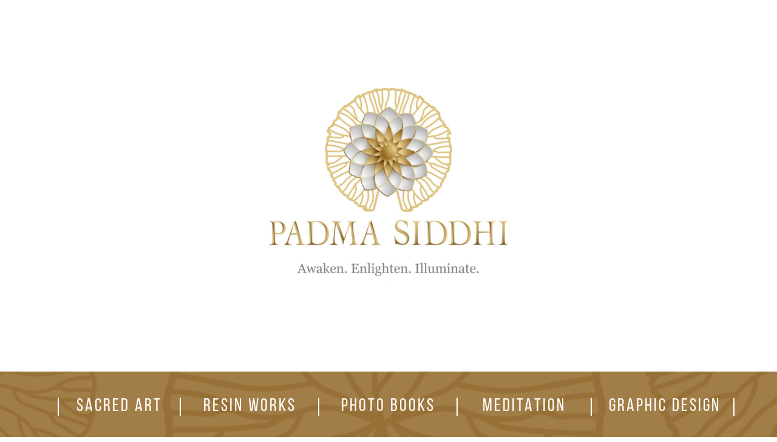

--- FILE ---
content_type: text/css
request_url: https://padmasiddhi.com/wp-content/uploads/elementor/css/post-8.css?ver=1765974428
body_size: 1251
content:
.elementor-8 .elementor-element.elementor-element-08b0fa5:not(.elementor-motion-effects-element-type-background), .elementor-8 .elementor-element.elementor-element-08b0fa5 > .elementor-motion-effects-container > .elementor-motion-effects-layer{background-color:#FFFFFF;}.elementor-8 .elementor-element.elementor-element-08b0fa5 > .elementor-container{max-width:1600px;min-height:86vh;}.elementor-8 .elementor-element.elementor-element-08b0fa5{transition:background 0.3s, border 0.3s, border-radius 0.3s, box-shadow 0.3s;margin-top:-8.05%;margin-bottom:0%;padding:07.5% 0% 0% 0%;}.elementor-8 .elementor-element.elementor-element-08b0fa5 > .elementor-background-overlay{transition:background 0.3s, border-radius 0.3s, opacity 0.3s;}.elementor-widget-image .widget-image-caption{color:var( --e-global-color-text );font-family:var( --e-global-typography-text-font-family ), Sans-serif;font-weight:var( --e-global-typography-text-font-weight );}.elementor-8 .elementor-element.elementor-element-8a2c00f > .elementor-widget-container{margin:0px 0px 0px 0px;padding:5% 5% 5% 5%;box-shadow:0px 0px 0px 0px rgba(0, 0, 0, 0);}.elementor-8 .elementor-element.elementor-element-8a2c00f img{width:39%;max-width:55%;}.elementor-8 .elementor-element.elementor-element-3699c59 > .elementor-container > .elementor-column > .elementor-widget-wrap{align-content:space-between;align-items:space-between;}.elementor-8 .elementor-element.elementor-element-3699c59:not(.elementor-motion-effects-element-type-background), .elementor-8 .elementor-element.elementor-element-3699c59 > .elementor-motion-effects-container > .elementor-motion-effects-layer{background-color:#FFFFFF;background-image:url("https://padmasiddhi.com/wp-content/uploads/2020/04/HomePageFooter.png");background-position:center center;background-repeat:no-repeat;background-size:cover;}.elementor-8 .elementor-element.elementor-element-3699c59 > .elementor-container{max-width:1600px;min-height:9vh;}.elementor-8 .elementor-element.elementor-element-3699c59{overflow:hidden;transition:background 0.3s, border 0.3s, border-radius 0.3s, box-shadow 0.3s;color:rgba(2, 1, 1, 0);margin-top:0px;margin-bottom:0px;padding:2% 0% 2% 0%;}.elementor-8 .elementor-element.elementor-element-3699c59 > .elementor-background-overlay{transition:background 0.3s, border-radius 0.3s, opacity 0.3s;}.elementor-8 .elementor-element.elementor-element-3699c59 .elementor-heading-title{color:rgba(2, 1, 1, 0);}.elementor-8 .elementor-element.elementor-element-3699c59 a{color:rgba(2, 1, 1, 0);}.elementor-8 .elementor-element.elementor-element-3699c59 a:hover{color:rgba(2, 1, 1, 0);}.elementor-8 .elementor-element.elementor-element-efef08e > .elementor-element-populated, .elementor-8 .elementor-element.elementor-element-efef08e > .elementor-element-populated > .elementor-background-overlay, .elementor-8 .elementor-element.elementor-element-efef08e > .elementor-background-slideshow{border-radius:0px 0px 0px 0px;}.elementor-8 .elementor-element.elementor-element-efef08e > .elementor-element-populated{box-shadow:0px 0px 0px 0px rgba(0,0,0,0.5);padding:0px 0px 0px 0px;}.elementor-8 .elementor-element.elementor-element-ad93ded:not(.elementor-motion-effects-element-type-background), .elementor-8 .elementor-element.elementor-element-ad93ded > .elementor-motion-effects-container > .elementor-motion-effects-layer{background-color:rgba(0, 0, 0, 0);}.elementor-8 .elementor-element.elementor-element-ad93ded:hover{background-color:rgba(255, 255, 255, 0);}.elementor-8 .elementor-element.elementor-element-ad93ded > .elementor-background-overlay{background-color:rgba(0, 0, 0, 0);opacity:0;transition:background 0.3s, border-radius 0s, opacity 0.3s;}.elementor-8 .elementor-element.elementor-element-ad93ded > .elementor-container{min-height:0px;}.elementor-8 .elementor-element.elementor-element-ad93ded .elementor-background-overlay{filter:brightness( 100% ) contrast( 100% ) saturate( 100% ) blur( 0px ) hue-rotate( 0deg );}.elementor-8 .elementor-element.elementor-element-ad93ded{box-shadow:0px 0px 0px 0px rgba(0, 0, 0, 0);transition:background 0.3s, border 0s, border-radius 0s, box-shadow 0s;color:#FFFFFF;margin-top:0px;margin-bottom:0px;padding:0px 0px 0px 0px;}.elementor-8 .elementor-element.elementor-element-ad93ded .elementor-heading-title{color:#FFFFFF;}.elementor-8 .elementor-element.elementor-element-ad93ded a{color:#FFFFFF;}.elementor-8 .elementor-element.elementor-element-ad93ded a:hover{color:#FFFFFF;}.elementor-8 .elementor-element.elementor-element-3786732 > .elementor-element-populated, .elementor-8 .elementor-element.elementor-element-3786732 > .elementor-element-populated > .elementor-background-overlay, .elementor-8 .elementor-element.elementor-element-3786732 > .elementor-background-slideshow{border-radius:0px 0px 0px 0px;}.elementor-8 .elementor-element.elementor-element-3786732 > .elementor-element-populated{box-shadow:0px 0px 0px 0px rgba(0, 0, 0, 0);padding:0px 0px 0px 025px;}.elementor-8 .elementor-element.elementor-element-3786732 .elementor-element-populated a{color:#FFFFFF;}.elementor-8 .elementor-element.elementor-element-3786732 .elementor-element-populated a:hover{color:#000000;}.elementor-widget-heading .elementor-heading-title{font-family:var( --e-global-typography-primary-font-family ), Sans-serif;font-weight:var( --e-global-typography-primary-font-weight );color:var( --e-global-color-primary );}.elementor-8 .elementor-element.elementor-element-aa8540f > .elementor-widget-container{background-color:rgba(255, 255, 255, 0);padding:0px 0px 0px 0px;transition:background 1.3s;border-style:solid;border-width:0px 2px 0px 2px;border-color:#FFFFFF;border-radius:0px 0px 0px 0px;}.elementor-8 .elementor-element.elementor-element-aa8540f:hover .elementor-widget-container{background-color:rgba(255, 255, 255, 0);box-shadow:0px 0px 0px 0px rgba(0,0,0,0.5);}.elementor-8 .elementor-element.elementor-element-aa8540f .elementor-widget-container{transition:background 1.3s, border 0s, border-radius 0s, box-shadow 0s;}.elementor-8 .elementor-element.elementor-element-aa8540f{text-align:center;}.elementor-8 .elementor-element.elementor-element-aa8540f .elementor-heading-title{font-family:"bebas-neue-by-fontfabric", Sans-serif;font-size:30px;font-weight:400;letter-spacing:3px;text-shadow:0px 0px 0px rgba(255, 255, 255, 0);color:#FFFFFF;}.elementor-8 .elementor-element.elementor-element-f9c3696 .elementor-element-populated a{color:#FFFFFF;}.elementor-8 .elementor-element.elementor-element-f9c3696 .elementor-element-populated a:hover{color:#000000;}.elementor-8 .elementor-element.elementor-element-408219b:hover .elementor-widget-container{background-color:rgba(255, 255, 255, 0);}.elementor-8 .elementor-element.elementor-element-408219b > .elementor-widget-container{padding:0px 0px 0px 0px;transition:background 1.3s;border-style:solid;border-width:0px 2px 0px 0px;border-color:#FFFFFF;border-radius:0px 0px 0px 0px;}.elementor-8 .elementor-element.elementor-element-408219b{text-align:center;}.elementor-8 .elementor-element.elementor-element-408219b .elementor-heading-title{font-family:"bebas-neue-by-fontfabric", Sans-serif;font-size:30px;font-weight:400;letter-spacing:3px;text-shadow:0px 0px 0px rgba(0, 0, 0, 0);color:#FFFFFF;}.elementor-8 .elementor-element.elementor-element-a3160a6 > .elementor-element-populated{transition:background 0.3s, border 0.3s, border-radius 0.3s, box-shadow 0.3s;}.elementor-8 .elementor-element.elementor-element-a3160a6 > .elementor-element-populated > .elementor-background-overlay{transition:background 0.3s, border-radius 0.3s, opacity 0.3s;}.elementor-8 .elementor-element.elementor-element-a3160a6 .elementor-element-populated a{color:#FFFFFF;}.elementor-8 .elementor-element.elementor-element-a3160a6 .elementor-element-populated a:hover{color:#000000;}.elementor-8 .elementor-element.elementor-element-c6b70bc:hover .elementor-widget-container{background-color:rgba(255, 255, 255, 0);}.elementor-8 .elementor-element.elementor-element-c6b70bc > .elementor-widget-container{padding:0px 0px 0px 0px;transition:background 1.3s;border-style:solid;border-width:0px 2px 0px 0px;border-color:#FFFFFF;}.elementor-8 .elementor-element.elementor-element-c6b70bc{text-align:center;}.elementor-8 .elementor-element.elementor-element-c6b70bc .elementor-heading-title{font-family:"bebas-neue-by-fontfabric", Sans-serif;font-size:30px;font-weight:400;letter-spacing:3px;text-shadow:0px 0px 0px rgba(0, 0, 0, 0);color:#FFFFFF;}.elementor-8 .elementor-element.elementor-element-0438559 .elementor-element-populated a{color:#FFFFFF;}.elementor-8 .elementor-element.elementor-element-0438559 .elementor-element-populated a:hover{color:#000000;}.elementor-8 .elementor-element.elementor-element-0438559 > .elementor-element-populated{padding:0px 7px 0px 0px;}.elementor-8 .elementor-element.elementor-element-02a047d > .elementor-widget-container{background-color:rgba(255, 255, 255, 0);padding:0px 0px 0px 0px;transition:background 1.3s;border-style:solid;border-width:0px 2px 0px 0px;border-color:#FFFFFF;border-radius:0px 0px 0px 0px;}.elementor-8 .elementor-element.elementor-element-02a047d:hover .elementor-widget-container{background-color:rgba(255, 255, 255, 0);}.elementor-8 .elementor-element.elementor-element-02a047d{text-align:center;}.elementor-8 .elementor-element.elementor-element-02a047d .elementor-heading-title{font-family:"bebas-neue-by-fontfabric", Sans-serif;font-size:30px;font-weight:400;letter-spacing:3px;text-shadow:0px 0px 0px rgba(0, 0, 0, 0);color:#FFFFFF;}.elementor-8 .elementor-element.elementor-element-dde2e45 .elementor-element-populated a{color:#FFFFFF;}.elementor-8 .elementor-element.elementor-element-dde2e45 .elementor-element-populated a:hover{color:#000000;}.elementor-8 .elementor-element.elementor-element-dde2e45 > .elementor-element-populated{padding:0px 0px 0px 0px;}.elementor-8 .elementor-element.elementor-element-2b0f1b5:hover .elementor-widget-container{background-color:rgba(255, 255, 255, 0);}.elementor-8 .elementor-element.elementor-element-2b0f1b5 > .elementor-widget-container{padding:0px 0px 0px 0px;transition:background 1.3s;border-style:solid;border-width:0px 2px 0px 0px;border-color:#FFFFFF;box-shadow:0px 0px 0px 0px rgba(0,0,0,0.5);}.elementor-8 .elementor-element.elementor-element-2b0f1b5{text-align:center;}.elementor-8 .elementor-element.elementor-element-2b0f1b5 .elementor-heading-title{font-family:"bebas-neue-by-fontfabric", Sans-serif;font-size:30px;font-weight:400;letter-spacing:3px;text-shadow:0px 0px 0px rgba(0, 0, 0, 0);color:#FFFFFF;}@media(max-width:1024px){.elementor-8 .elementor-element.elementor-element-08b0fa5 > .elementor-container{min-height:92vh;}.elementor-8 .elementor-element.elementor-element-08b0fa5{margin-top:-30px;margin-bottom:0px;padding:0% 0% 0% 0%;}.elementor-8 .elementor-element.elementor-element-8a2c00f > .elementor-widget-container{padding:80px 0px 0px 0px;}.elementor-8 .elementor-element.elementor-element-3699c59{margin-top:0%;margin-bottom:0%;padding:02% 0% 02% 0%;}.elementor-8 .elementor-element.elementor-element-efef08e > .elementor-element-populated{padding:0px 0px 0px 0px;}.elementor-8 .elementor-element.elementor-element-ad93ded{margin-top:0px;margin-bottom:0px;padding:0% 02% 0% 0%;}.elementor-8 .elementor-element.elementor-element-aa8540f .elementor-heading-title{font-size:20px;}.elementor-8 .elementor-element.elementor-element-408219b .elementor-heading-title{font-size:20px;}.elementor-8 .elementor-element.elementor-element-c6b70bc .elementor-heading-title{font-size:20px;}.elementor-8 .elementor-element.elementor-element-02a047d .elementor-heading-title{font-size:20px;}.elementor-8 .elementor-element.elementor-element-2b0f1b5 .elementor-heading-title{font-size:19px;}}@media(max-width:767px){.elementor-8 .elementor-element.elementor-element-08b0fa5 > .elementor-container{min-height:45vh;}.elementor-8 .elementor-element.elementor-element-08b0fa5{margin-top:0%;margin-bottom:0%;padding:0% 8% 0% 8%;}.elementor-8 .elementor-element.elementor-element-8a2c00f > .elementor-widget-container{margin:0px 0px 0px 0px;padding:0% 0% 0% 0%;}.elementor-8 .elementor-element.elementor-element-8a2c00f{text-align:center;}.elementor-8 .elementor-element.elementor-element-8a2c00f img{width:100%;max-width:100%;}.elementor-8 .elementor-element.elementor-element-3699c59:not(.elementor-motion-effects-element-type-background), .elementor-8 .elementor-element.elementor-element-3699c59 > .elementor-motion-effects-container > .elementor-motion-effects-layer{background-image:url("https://padmasiddhi.com/wp-content/uploads/2020/04/MobileFooter.png");background-position:center center;}.elementor-8 .elementor-element.elementor-element-3699c59 > .elementor-container{min-height:44.5vh;}.elementor-8 .elementor-element.elementor-element-3699c59{margin-top:0px;margin-bottom:0px;padding:0% 0% 7.50% 0%;}.elementor-8 .elementor-element.elementor-element-efef08e{width:100%;}.elementor-8 .elementor-element.elementor-element-efef08e > .elementor-element-populated{padding:0px 0px 0px 0px;}.elementor-8 .elementor-element.elementor-element-ad93ded > .elementor-container{min-height:225px;}.elementor-8 .elementor-element.elementor-element-ad93ded{margin-top:0px;margin-bottom:0px;padding:6% 0% 0% 0%;}.elementor-8 .elementor-element.elementor-element-3786732{width:100%;}.elementor-8 .elementor-element.elementor-element-3786732 > .elementor-element-populated{padding:0px 60px 0px 60px;}.elementor-8 .elementor-element.elementor-element-aa8540f > .elementor-widget-container{padding:0px 0px 0px 0px;border-width:0px 0px 0px 0px;}.elementor-8 .elementor-element.elementor-element-aa8540f{text-align:center;}.elementor-8 .elementor-element.elementor-element-aa8540f .elementor-heading-title{font-size:25px;}.elementor-8 .elementor-element.elementor-element-f9c3696 > .elementor-element-populated{padding:0px 60px 0px 60px;}.elementor-8 .elementor-element.elementor-element-408219b > .elementor-widget-container{padding:0px 0px 0px 0px;border-width:0px 0px 0px 0px;}.elementor-8 .elementor-element.elementor-element-408219b{text-align:center;}.elementor-8 .elementor-element.elementor-element-408219b .elementor-heading-title{font-size:25px;}.elementor-8 .elementor-element.elementor-element-a3160a6{width:100%;}.elementor-8 .elementor-element.elementor-element-a3160a6 > .elementor-element-populated{padding:0px 60px 0px 60px;}.elementor-8 .elementor-element.elementor-element-c6b70bc > .elementor-widget-container{padding:0px 0px 0px 0px;border-width:0px 0px 0px 0px;}.elementor-8 .elementor-element.elementor-element-c6b70bc{text-align:center;}.elementor-8 .elementor-element.elementor-element-c6b70bc .elementor-heading-title{font-size:25px;}.elementor-8 .elementor-element.elementor-element-0438559 > .elementor-element-populated{padding:0px 60px 0px 60px;}.elementor-8 .elementor-element.elementor-element-02a047d > .elementor-widget-container{padding:0px 0px 0px 0px;border-width:0px 0px 0px 0px;}.elementor-8 .elementor-element.elementor-element-02a047d{text-align:center;}.elementor-8 .elementor-element.elementor-element-02a047d .elementor-heading-title{font-size:25px;}.elementor-8 .elementor-element.elementor-element-dde2e45 > .elementor-element-populated{padding:0px 60px 0px 60px;}.elementor-8 .elementor-element.elementor-element-2b0f1b5 > .elementor-widget-container{padding:0px 0px 0px 0px;border-width:0px 0px 0px 0px;}.elementor-8 .elementor-element.elementor-element-2b0f1b5{text-align:center;}.elementor-8 .elementor-element.elementor-element-2b0f1b5 .elementor-heading-title{font-size:25px;}}